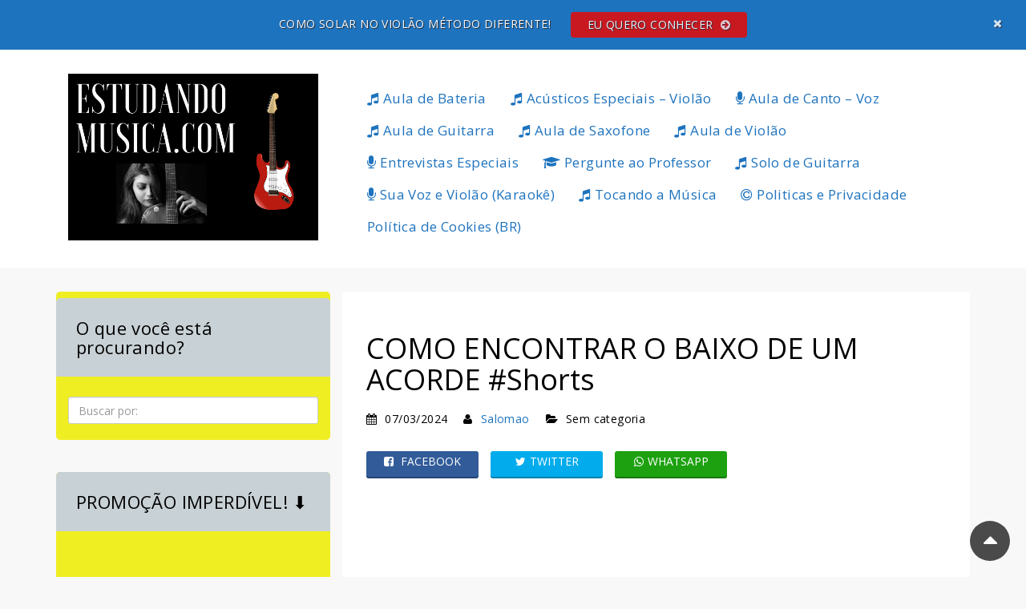

--- FILE ---
content_type: text/html; charset=UTF-8
request_url: https://estudandomusica.com/como-encontrar-o-baixo-de-um-acorde-shorts/
body_size: 15581
content:
<!DOCTYPE html>
<!--[if IE 7]>
<html class="no-js ie ie7 lt-ie9 lt-ie8" lang="pt-BR">
<![endif]-->
<!--[if IE 8]>
<html class="no-js ie ie8 lt-ie9" lang="pt-BR">
<![endif]-->
<!--[if !(IE 7) | !(IE 8) ]><!-->
<html class="no-js" lang="pt-BR">
    <!--<![endif]-->
    <head>
                <meta charset="UTF-8" />
        <meta http-equiv="X-UA-Compatible" content="IE=edge,chrome=1" />
        <meta name="viewport" content="width=device-width, initial-scale=1.0" />
        <title>COMO ENCONTRAR O BAIXO DE UM ACORDE #Shorts - Estudando Música | Aprenda música pela internet</title>
        <link rel="profile" href="http://gmpg.org/xfn/11" />
        <link rel="pingback" href="https://estudandomusica.com/xmlrpc.php" />
                <link href="https://estudandomusica.com/wp-content/uploads/2019/10/rock-and-roll-663122_960_720.png" rel="shortcut icon" />    
                <!--[if lt IE 9]>
        <script async src="https://estudandomusica.com/wp-content/themes/converstionwp-premium/assets/js/html5.js"></script>
        <![endif]-->
        <meta name='robots' content='index, follow, max-image-preview:large, max-snippet:-1, max-video-preview:-1' />

	<!-- This site is optimized with the Yoast SEO plugin v26.7 - https://yoast.com/wordpress/plugins/seo/ -->
	<link rel="canonical" href="https://estudandomusica.com/como-encontrar-o-baixo-de-um-acorde-shorts/" />
	<meta property="og:locale" content="pt_BR" />
	<meta property="og:type" content="article" />
	<meta property="og:title" content="COMO ENCONTRAR O BAIXO DE UM ACORDE #Shorts - Estudando Música | Aprenda música pela internet" />
	<meta property="og:description" content="É impossível mensurar o quão grande é a importância do baixo dentro da música&#8230; Entender sobre ele, é extremamente necessário, principalmente se você está pensando em tirar músicas de ouvido! Vem com o nosso instrutor Chacon para saber mais sobre isso! ______________________________ Patrocínio: PHX https://cifraclub.cc/PHX D&#8217;Addario https://cifraclub.cc/DADDARIO NIG https://cifraclub.cc/NIG Shure https://cifraclub.cc/SHURE Datalink https://cifraclub.cc/DATALINK IK Multimedia: [&hellip;]" />
	<meta property="og:url" content="https://estudandomusica.com/como-encontrar-o-baixo-de-um-acorde-shorts/" />
	<meta property="og:site_name" content="Estudando Música | Aprenda música pela internet" />
	<meta property="article:published_time" content="2024-03-07T23:00:26+00:00" />
	<meta property="og:image" content="https://estudandomusica.com/wp-content/uploads/2024/03/como-encontrar-o-baixo-de-um-aco.jpg" />
	<meta property="og:image:width" content="1280" />
	<meta property="og:image:height" content="720" />
	<meta property="og:image:type" content="image/jpeg" />
	<meta name="author" content="Salomao" />
	<meta name="twitter:card" content="summary_large_image" />
	<meta name="twitter:label1" content="Escrito por" />
	<meta name="twitter:data1" content="Salomao" />
	<meta name="twitter:label2" content="Est. tempo de leitura" />
	<meta name="twitter:data2" content="1 minuto" />
	<script type="application/ld+json" class="yoast-schema-graph">{"@context":"https://schema.org","@graph":[{"@type":"Article","@id":"https://estudandomusica.com/como-encontrar-o-baixo-de-um-acorde-shorts/#article","isPartOf":{"@id":"https://estudandomusica.com/como-encontrar-o-baixo-de-um-acorde-shorts/"},"author":{"name":"Salomao","@id":"https://estudandomusica.com/#/schema/person/65a45c9a0b00f6feb294613f50ecfcaf"},"headline":"COMO ENCONTRAR O BAIXO DE UM ACORDE #Shorts","datePublished":"2024-03-07T23:00:26+00:00","mainEntityOfPage":{"@id":"https://estudandomusica.com/como-encontrar-o-baixo-de-um-acorde-shorts/"},"wordCount":150,"commentCount":0,"image":{"@id":"https://estudandomusica.com/como-encontrar-o-baixo-de-um-acorde-shorts/#primaryimage"},"thumbnailUrl":"https://estudandomusica.com/wp-content/uploads/2024/03/como-encontrar-o-baixo-de-um-aco.jpg","inLanguage":"pt-BR","potentialAction":[{"@type":"CommentAction","name":"Comment","target":["https://estudandomusica.com/como-encontrar-o-baixo-de-um-acorde-shorts/#respond"]}]},{"@type":"WebPage","@id":"https://estudandomusica.com/como-encontrar-o-baixo-de-um-acorde-shorts/","url":"https://estudandomusica.com/como-encontrar-o-baixo-de-um-acorde-shorts/","name":"COMO ENCONTRAR O BAIXO DE UM ACORDE #Shorts - Estudando Música | Aprenda música pela internet","isPartOf":{"@id":"https://estudandomusica.com/#website"},"primaryImageOfPage":{"@id":"https://estudandomusica.com/como-encontrar-o-baixo-de-um-acorde-shorts/#primaryimage"},"image":{"@id":"https://estudandomusica.com/como-encontrar-o-baixo-de-um-acorde-shorts/#primaryimage"},"thumbnailUrl":"https://estudandomusica.com/wp-content/uploads/2024/03/como-encontrar-o-baixo-de-um-aco.jpg","datePublished":"2024-03-07T23:00:26+00:00","author":{"@id":"https://estudandomusica.com/#/schema/person/65a45c9a0b00f6feb294613f50ecfcaf"},"breadcrumb":{"@id":"https://estudandomusica.com/como-encontrar-o-baixo-de-um-acorde-shorts/#breadcrumb"},"inLanguage":"pt-BR","potentialAction":[{"@type":"ReadAction","target":["https://estudandomusica.com/como-encontrar-o-baixo-de-um-acorde-shorts/"]}]},{"@type":"ImageObject","inLanguage":"pt-BR","@id":"https://estudandomusica.com/como-encontrar-o-baixo-de-um-acorde-shorts/#primaryimage","url":"https://estudandomusica.com/wp-content/uploads/2024/03/como-encontrar-o-baixo-de-um-aco.jpg","contentUrl":"https://estudandomusica.com/wp-content/uploads/2024/03/como-encontrar-o-baixo-de-um-aco.jpg","width":1280,"height":720},{"@type":"BreadcrumbList","@id":"https://estudandomusica.com/como-encontrar-o-baixo-de-um-acorde-shorts/#breadcrumb","itemListElement":[{"@type":"ListItem","position":1,"name":"Início","item":"https://estudandomusica.com/"},{"@type":"ListItem","position":2,"name":"COMO ENCONTRAR O BAIXO DE UM ACORDE #Shorts"}]},{"@type":"WebSite","@id":"https://estudandomusica.com/#website","url":"https://estudandomusica.com/","name":"Estudando Música | Aprenda música pela internet","description":"Aprenda música online, vários instrumentos musicais","potentialAction":[{"@type":"SearchAction","target":{"@type":"EntryPoint","urlTemplate":"https://estudandomusica.com/?s={search_term_string}"},"query-input":{"@type":"PropertyValueSpecification","valueRequired":true,"valueName":"search_term_string"}}],"inLanguage":"pt-BR"},{"@type":"Person","@id":"https://estudandomusica.com/#/schema/person/65a45c9a0b00f6feb294613f50ecfcaf","name":"Salomao","image":{"@type":"ImageObject","inLanguage":"pt-BR","@id":"https://estudandomusica.com/#/schema/person/image/","url":"https://secure.gravatar.com/avatar/30de015595eddff44144696283120c027d763dc62eacc2952f85fb19d1bc54bf?s=96&d=mm&r=g","contentUrl":"https://secure.gravatar.com/avatar/30de015595eddff44144696283120c027d763dc62eacc2952f85fb19d1bc54bf?s=96&d=mm&r=g","caption":"Salomao"},"url":"https://estudandomusica.com/author/salomao/"}]}</script>
	<!-- / Yoast SEO plugin. -->


<link rel="alternate" type="application/rss+xml" title="Feed para Estudando Música | Aprenda música pela internet &raquo;" href="https://estudandomusica.com/feed/" />
<link rel="alternate" type="application/rss+xml" title="Feed de comentários para Estudando Música | Aprenda música pela internet &raquo;" href="https://estudandomusica.com/comments/feed/" />
<link rel="alternate" type="application/rss+xml" title="Feed de comentários para Estudando Música | Aprenda música pela internet &raquo; COMO ENCONTRAR O BAIXO DE UM ACORDE #Shorts" href="https://estudandomusica.com/como-encontrar-o-baixo-de-um-acorde-shorts/feed/" />
<link rel="alternate" title="oEmbed (JSON)" type="application/json+oembed" href="https://estudandomusica.com/wp-json/oembed/1.0/embed?url=https%3A%2F%2Festudandomusica.com%2Fcomo-encontrar-o-baixo-de-um-acorde-shorts%2F" />
<link rel="alternate" title="oEmbed (XML)" type="text/xml+oembed" href="https://estudandomusica.com/wp-json/oembed/1.0/embed?url=https%3A%2F%2Festudandomusica.com%2Fcomo-encontrar-o-baixo-de-um-acorde-shorts%2F&#038;format=xml" />
<style id='wp-img-auto-sizes-contain-inline-css' type='text/css'>
img:is([sizes=auto i],[sizes^="auto," i]){contain-intrinsic-size:3000px 1500px}
/*# sourceURL=wp-img-auto-sizes-contain-inline-css */
</style>

<link rel='stylesheet' id='odin-style-css' href='https://estudandomusica.com/wp-content/themes/converstionwp-premium/assets/css/style.css' type='text/css' media='all' />
<style id='wp-emoji-styles-inline-css' type='text/css'>

	img.wp-smiley, img.emoji {
		display: inline !important;
		border: none !important;
		box-shadow: none !important;
		height: 1em !important;
		width: 1em !important;
		margin: 0 0.07em !important;
		vertical-align: -0.1em !important;
		background: none !important;
		padding: 0 !important;
	}
/*# sourceURL=wp-emoji-styles-inline-css */
</style>
<link rel='stylesheet' id='wp-block-library-css' href='https://estudandomusica.com/wp-includes/css/dist/block-library/style.min.css?ver=6.9' type='text/css' media='all' />
<style id='global-styles-inline-css' type='text/css'>
:root{--wp--preset--aspect-ratio--square: 1;--wp--preset--aspect-ratio--4-3: 4/3;--wp--preset--aspect-ratio--3-4: 3/4;--wp--preset--aspect-ratio--3-2: 3/2;--wp--preset--aspect-ratio--2-3: 2/3;--wp--preset--aspect-ratio--16-9: 16/9;--wp--preset--aspect-ratio--9-16: 9/16;--wp--preset--color--black: #000000;--wp--preset--color--cyan-bluish-gray: #abb8c3;--wp--preset--color--white: #ffffff;--wp--preset--color--pale-pink: #f78da7;--wp--preset--color--vivid-red: #cf2e2e;--wp--preset--color--luminous-vivid-orange: #ff6900;--wp--preset--color--luminous-vivid-amber: #fcb900;--wp--preset--color--light-green-cyan: #7bdcb5;--wp--preset--color--vivid-green-cyan: #00d084;--wp--preset--color--pale-cyan-blue: #8ed1fc;--wp--preset--color--vivid-cyan-blue: #0693e3;--wp--preset--color--vivid-purple: #9b51e0;--wp--preset--gradient--vivid-cyan-blue-to-vivid-purple: linear-gradient(135deg,rgb(6,147,227) 0%,rgb(155,81,224) 100%);--wp--preset--gradient--light-green-cyan-to-vivid-green-cyan: linear-gradient(135deg,rgb(122,220,180) 0%,rgb(0,208,130) 100%);--wp--preset--gradient--luminous-vivid-amber-to-luminous-vivid-orange: linear-gradient(135deg,rgb(252,185,0) 0%,rgb(255,105,0) 100%);--wp--preset--gradient--luminous-vivid-orange-to-vivid-red: linear-gradient(135deg,rgb(255,105,0) 0%,rgb(207,46,46) 100%);--wp--preset--gradient--very-light-gray-to-cyan-bluish-gray: linear-gradient(135deg,rgb(238,238,238) 0%,rgb(169,184,195) 100%);--wp--preset--gradient--cool-to-warm-spectrum: linear-gradient(135deg,rgb(74,234,220) 0%,rgb(151,120,209) 20%,rgb(207,42,186) 40%,rgb(238,44,130) 60%,rgb(251,105,98) 80%,rgb(254,248,76) 100%);--wp--preset--gradient--blush-light-purple: linear-gradient(135deg,rgb(255,206,236) 0%,rgb(152,150,240) 100%);--wp--preset--gradient--blush-bordeaux: linear-gradient(135deg,rgb(254,205,165) 0%,rgb(254,45,45) 50%,rgb(107,0,62) 100%);--wp--preset--gradient--luminous-dusk: linear-gradient(135deg,rgb(255,203,112) 0%,rgb(199,81,192) 50%,rgb(65,88,208) 100%);--wp--preset--gradient--pale-ocean: linear-gradient(135deg,rgb(255,245,203) 0%,rgb(182,227,212) 50%,rgb(51,167,181) 100%);--wp--preset--gradient--electric-grass: linear-gradient(135deg,rgb(202,248,128) 0%,rgb(113,206,126) 100%);--wp--preset--gradient--midnight: linear-gradient(135deg,rgb(2,3,129) 0%,rgb(40,116,252) 100%);--wp--preset--font-size--small: 13px;--wp--preset--font-size--medium: 20px;--wp--preset--font-size--large: 36px;--wp--preset--font-size--x-large: 42px;--wp--preset--spacing--20: 0.44rem;--wp--preset--spacing--30: 0.67rem;--wp--preset--spacing--40: 1rem;--wp--preset--spacing--50: 1.5rem;--wp--preset--spacing--60: 2.25rem;--wp--preset--spacing--70: 3.38rem;--wp--preset--spacing--80: 5.06rem;--wp--preset--shadow--natural: 6px 6px 9px rgba(0, 0, 0, 0.2);--wp--preset--shadow--deep: 12px 12px 50px rgba(0, 0, 0, 0.4);--wp--preset--shadow--sharp: 6px 6px 0px rgba(0, 0, 0, 0.2);--wp--preset--shadow--outlined: 6px 6px 0px -3px rgb(255, 255, 255), 6px 6px rgb(0, 0, 0);--wp--preset--shadow--crisp: 6px 6px 0px rgb(0, 0, 0);}:where(.is-layout-flex){gap: 0.5em;}:where(.is-layout-grid){gap: 0.5em;}body .is-layout-flex{display: flex;}.is-layout-flex{flex-wrap: wrap;align-items: center;}.is-layout-flex > :is(*, div){margin: 0;}body .is-layout-grid{display: grid;}.is-layout-grid > :is(*, div){margin: 0;}:where(.wp-block-columns.is-layout-flex){gap: 2em;}:where(.wp-block-columns.is-layout-grid){gap: 2em;}:where(.wp-block-post-template.is-layout-flex){gap: 1.25em;}:where(.wp-block-post-template.is-layout-grid){gap: 1.25em;}.has-black-color{color: var(--wp--preset--color--black) !important;}.has-cyan-bluish-gray-color{color: var(--wp--preset--color--cyan-bluish-gray) !important;}.has-white-color{color: var(--wp--preset--color--white) !important;}.has-pale-pink-color{color: var(--wp--preset--color--pale-pink) !important;}.has-vivid-red-color{color: var(--wp--preset--color--vivid-red) !important;}.has-luminous-vivid-orange-color{color: var(--wp--preset--color--luminous-vivid-orange) !important;}.has-luminous-vivid-amber-color{color: var(--wp--preset--color--luminous-vivid-amber) !important;}.has-light-green-cyan-color{color: var(--wp--preset--color--light-green-cyan) !important;}.has-vivid-green-cyan-color{color: var(--wp--preset--color--vivid-green-cyan) !important;}.has-pale-cyan-blue-color{color: var(--wp--preset--color--pale-cyan-blue) !important;}.has-vivid-cyan-blue-color{color: var(--wp--preset--color--vivid-cyan-blue) !important;}.has-vivid-purple-color{color: var(--wp--preset--color--vivid-purple) !important;}.has-black-background-color{background-color: var(--wp--preset--color--black) !important;}.has-cyan-bluish-gray-background-color{background-color: var(--wp--preset--color--cyan-bluish-gray) !important;}.has-white-background-color{background-color: var(--wp--preset--color--white) !important;}.has-pale-pink-background-color{background-color: var(--wp--preset--color--pale-pink) !important;}.has-vivid-red-background-color{background-color: var(--wp--preset--color--vivid-red) !important;}.has-luminous-vivid-orange-background-color{background-color: var(--wp--preset--color--luminous-vivid-orange) !important;}.has-luminous-vivid-amber-background-color{background-color: var(--wp--preset--color--luminous-vivid-amber) !important;}.has-light-green-cyan-background-color{background-color: var(--wp--preset--color--light-green-cyan) !important;}.has-vivid-green-cyan-background-color{background-color: var(--wp--preset--color--vivid-green-cyan) !important;}.has-pale-cyan-blue-background-color{background-color: var(--wp--preset--color--pale-cyan-blue) !important;}.has-vivid-cyan-blue-background-color{background-color: var(--wp--preset--color--vivid-cyan-blue) !important;}.has-vivid-purple-background-color{background-color: var(--wp--preset--color--vivid-purple) !important;}.has-black-border-color{border-color: var(--wp--preset--color--black) !important;}.has-cyan-bluish-gray-border-color{border-color: var(--wp--preset--color--cyan-bluish-gray) !important;}.has-white-border-color{border-color: var(--wp--preset--color--white) !important;}.has-pale-pink-border-color{border-color: var(--wp--preset--color--pale-pink) !important;}.has-vivid-red-border-color{border-color: var(--wp--preset--color--vivid-red) !important;}.has-luminous-vivid-orange-border-color{border-color: var(--wp--preset--color--luminous-vivid-orange) !important;}.has-luminous-vivid-amber-border-color{border-color: var(--wp--preset--color--luminous-vivid-amber) !important;}.has-light-green-cyan-border-color{border-color: var(--wp--preset--color--light-green-cyan) !important;}.has-vivid-green-cyan-border-color{border-color: var(--wp--preset--color--vivid-green-cyan) !important;}.has-pale-cyan-blue-border-color{border-color: var(--wp--preset--color--pale-cyan-blue) !important;}.has-vivid-cyan-blue-border-color{border-color: var(--wp--preset--color--vivid-cyan-blue) !important;}.has-vivid-purple-border-color{border-color: var(--wp--preset--color--vivid-purple) !important;}.has-vivid-cyan-blue-to-vivid-purple-gradient-background{background: var(--wp--preset--gradient--vivid-cyan-blue-to-vivid-purple) !important;}.has-light-green-cyan-to-vivid-green-cyan-gradient-background{background: var(--wp--preset--gradient--light-green-cyan-to-vivid-green-cyan) !important;}.has-luminous-vivid-amber-to-luminous-vivid-orange-gradient-background{background: var(--wp--preset--gradient--luminous-vivid-amber-to-luminous-vivid-orange) !important;}.has-luminous-vivid-orange-to-vivid-red-gradient-background{background: var(--wp--preset--gradient--luminous-vivid-orange-to-vivid-red) !important;}.has-very-light-gray-to-cyan-bluish-gray-gradient-background{background: var(--wp--preset--gradient--very-light-gray-to-cyan-bluish-gray) !important;}.has-cool-to-warm-spectrum-gradient-background{background: var(--wp--preset--gradient--cool-to-warm-spectrum) !important;}.has-blush-light-purple-gradient-background{background: var(--wp--preset--gradient--blush-light-purple) !important;}.has-blush-bordeaux-gradient-background{background: var(--wp--preset--gradient--blush-bordeaux) !important;}.has-luminous-dusk-gradient-background{background: var(--wp--preset--gradient--luminous-dusk) !important;}.has-pale-ocean-gradient-background{background: var(--wp--preset--gradient--pale-ocean) !important;}.has-electric-grass-gradient-background{background: var(--wp--preset--gradient--electric-grass) !important;}.has-midnight-gradient-background{background: var(--wp--preset--gradient--midnight) !important;}.has-small-font-size{font-size: var(--wp--preset--font-size--small) !important;}.has-medium-font-size{font-size: var(--wp--preset--font-size--medium) !important;}.has-large-font-size{font-size: var(--wp--preset--font-size--large) !important;}.has-x-large-font-size{font-size: var(--wp--preset--font-size--x-large) !important;}
/*# sourceURL=global-styles-inline-css */
</style>

<style id='classic-theme-styles-inline-css' type='text/css'>
/*! This file is auto-generated */
.wp-block-button__link{color:#fff;background-color:#32373c;border-radius:9999px;box-shadow:none;text-decoration:none;padding:calc(.667em + 2px) calc(1.333em + 2px);font-size:1.125em}.wp-block-file__button{background:#32373c;color:#fff;text-decoration:none}
/*# sourceURL=/wp-includes/css/classic-themes.min.css */
</style>
<link rel='stylesheet' id='responsive-lightbox-nivo_lightbox-css-css' href='https://estudandomusica.com/wp-content/plugins/responsive-lightbox-lite/assets/nivo-lightbox/nivo-lightbox.css?ver=6.9' type='text/css' media='all' />
<link rel='stylesheet' id='responsive-lightbox-nivo_lightbox-css-d-css' href='https://estudandomusica.com/wp-content/plugins/responsive-lightbox-lite/assets/nivo-lightbox/themes/default/default.css?ver=6.9' type='text/css' media='all' />
<link rel='stylesheet' id='cmplz-general-css' href='https://estudandomusica.com/wp-content/plugins/complianz-gdpr/assets/css/cookieblocker.min.css?ver=1766169326' type='text/css' media='all' />
<script type="text/javascript" src="https://estudandomusica.com/wp-includes/js/jquery/jquery.min.js?ver=3.7.1" id="jquery-core-js"></script>
<script type="text/javascript" src="https://estudandomusica.com/wp-includes/js/jquery/jquery-migrate.min.js?ver=3.4.1" id="jquery-migrate-js"></script>
<script type="text/javascript" src="https://estudandomusica.com/wp-content/themes/converstionwp-premium/assets/js/q2w3-fixed-widget.min.js?ver=4.0.6" id="q2w3-fixed-widget-js"></script>
<script type="text/javascript" async src="https://estudandomusica.com/wp-content/plugins/burst-statistics/assets/js/timeme/timeme.min.js?ver=1767983921" id="burst-timeme-js"></script>
<script type="text/javascript" async src="https://estudandomusica.com/wp-content/uploads/burst/js/burst.min.js?ver=1768924551" id="burst-js"></script>
<script type="text/javascript" src="https://estudandomusica.com/wp-content/plugins/responsive-lightbox-lite/assets/nivo-lightbox/nivo-lightbox.min.js?ver=6.9" id="responsive-lightbox-nivo_lightbox-js"></script>
<script type="text/javascript" id="responsive-lightbox-lite-script-js-extra">
/* <![CDATA[ */
var rllArgs = {"script":"nivo_lightbox","selector":"lightbox","custom_events":""};
//# sourceURL=responsive-lightbox-lite-script-js-extra
/* ]]> */
</script>
<script type="text/javascript" src="https://estudandomusica.com/wp-content/plugins/responsive-lightbox-lite/assets/inc/script.js?ver=6.9" id="responsive-lightbox-lite-script-js"></script>
<link rel="https://api.w.org/" href="https://estudandomusica.com/wp-json/" /><link rel="alternate" title="JSON" type="application/json" href="https://estudandomusica.com/wp-json/wp/v2/posts/32330" /><link rel='shortlink' href='https://estudandomusica.com/?p=32330' />
<script data-cfasync="false">  (function(r,e,E,m,b){E[r]=E[r]||{};E[r][b]=E[r][b]||function(){
  (E[r].q=E[r].q||[]).push(arguments)};b=m.getElementsByTagName(e)[0];m=m.createElement(e);
  m.async=1;m.src=("file:"==location.protocol?"https:":"")+"//s.reembed.com/G-n7qpLA.js";
  b.parentNode.insertBefore(m,b)})("reEmbed","script",window,document,"api");
</script>			<style>.cmplz-hidden {
					display: none !important;
				}</style><link rel="icon" href="https://estudandomusica.com/wp-content/uploads/2016/08/cropped-4-estudandomusica-150x150.png" sizes="32x32" />
<link rel="icon" href="https://estudandomusica.com/wp-content/uploads/2016/08/cropped-4-estudandomusica-300x300.png" sizes="192x192" />
<link rel="apple-touch-icon" href="https://estudandomusica.com/wp-content/uploads/2016/08/cropped-4-estudandomusica-300x300.png" />
<meta name="msapplication-TileImage" content="https://estudandomusica.com/wp-content/uploads/2016/08/cropped-4-estudandomusica-300x300.png" />
        <link href='https://estudandomusica.com/wp-content/themes/converstionwp-premium/assets/css/conversion.css' rel='stylesheet' async="true" type='text/css'>
        <!--<link href='https://estudandomusica.com/wp-content/themes/converstionwp-premium/assets/css/flat.css' async="true" rel='stylesheet' type='text/css'> -->
        <style>
    .author-title i, .author-bio .icons a:hover, a, .navbar-default .navbar-nav>li>a,
    #header .dropdown-menu> li > a:hover, .comment-reply-link, #submit, .captura .icon-fa-arrow-down{
        color: #1e73be !important;
    }

    #top-aviso, .widget-paginas a.destaque, .widget-paginas a.destaque:hover,
    .navbar-default .navbar-nav > .open > a, .navbar-default .navbar-nav > .open > a:hover, .navbar-default .navbar-nav > .open > a:focus,
    .readmore:hover, a.page-numbers:hover, span.page-numbers, .navbar-default .navbar-nav>li>a:hover,
    .navbar-nav>li>.dropdown-menu, .comment-reply-link:hover, #submit:hover,
    .captura .submit-captura, .captura-artigos .submit-captura, .navbar-nav .open .dropdown-menu, .current{
        background: #1e73be !important;
    }

    .navbar-nav .open .dropdown-menu{
        color: white !important;
    }

    .author-bio, #footer{
        border-bottom-color: #1e73be !important;
    }

    .comment-reply-link, #submit, .submit-captura:hover{
        border-color: #1e73be !important;  
    }

    /* COR SECUNDÁRIA*/

    .readmore, a.page-numbers, span.page-numbers, .captura, .btn1, .btn1:hover{
        background-color: #ffffff !important;
    }

    a:hover{
        color: #ffffff !important;
    }

    .widget-paginas a.destaque{
        border-bottom: 6px solid #ffffff !important;
    }

    span.current{
        background: #1e73be !important;
    }
    
    /* COR TERCIARIA */
    
    .author-bio, #secondary .widget, #footer, .captura-artigos{
        background: #eeee22;
    }
    
    /* COR QUARTENARIA */
    
    #secondary .widget h3, .widget-paginas a:hover{
        background: #C8D1D5 !important;
    }
    
    .widget-paginas a, .captura-artigos, .widget .redes-sociais a, .widget_bioautor{
        border-color: #C8D1D5 !important;
    }

    #top-aviso .btn, .read-more a, .bio-autor a, .widget-paginas a.destaque, .nav a:hover,
    .navbar-default .navbar-nav>li>a:hover, #header .dropdown-menu> li > a:hover,
    .navbar-default .navbar-nav > .open > a, .navbar-default .navbar-nav > .open > a:hover, .navbar-default .navbar-nav > .open > a:focus, .btn-primary,
    a.share-popup, #header .dropdown-menu> li > a, .comment-reply-link:hover, #submit:hover{
        color: white !important;
    }#top-aviso .btn{background: #dd0f0f!important;}body{background: #f8f8f8!important;}.artigo{background: #ffffff!important;}body{color: #000000!important;}#header{background: #fff!important;}h1, h2, h3, h4, h5, h6, .widget-paginas a{font-family: Open Sans, arial, sans-serif !important;}body{font-family: Open Sans, arial, sans-serif !important;}@media (max-width: 450px){.thumb-img{width: 100%;}</style><style></style>    <link rel='stylesheet' id='font-titulo-css' href='https://fonts.googleapis.com/css?family=Open%20Sans:400,700' type='text/css' media='all' />
<link rel='stylesheet' id='font-texto-css' href='https://fonts.googleapis.com/css?family=Open%20Sans:400,700' type='text/css' media='all' />
<link rel='stylesheet' id='font-awesome-css' href='https://maxcdn.bootstrapcdn.com/font-awesome/4.6.3/css/font-awesome.min.css' type='text/css' media='all' />
</head>

    <body class="wp-singular post-template-default single single-post postid-32330 single-format-standard wp-theme-converstionwp-premium" data-burst_id="32330" data-burst_type="post">
        
        <div class="row margin-0">
            
<div id="top-aviso">
    <div class="container">
        COMO SOLAR NO VIOLÃO MÉTODO DIFERENTE! <a class="btn btn1" href="https://hotm.art/como-solar-no-violao" target="_blank">EU QUERO CONHECER  <i class="fa fa-arrow-circle-right"></i></a>
    </div>
    <a href="#" id="close-top-aviso"><i class="fa fa-close"></i></a>
</div>

	<script>
		var j = jQuery.noConflict();
		var nav = j('#top-aviso');
		j(window).scroll(function () {
		if (j(this).scrollTop() > 50) {
			nav.addClass("top-aviso-fixed");
		} else {
			nav.removeClass("top-aviso-fixed");
		}
	});
	</script>
            <header id="header" role="banner">
                <div class="container container-header">
                <div class="col-md-4">
                                        <div id="logo" title="Estudando Música | Aprenda música pela internet"><a href="https://estudandomusica.com">
                                                    <img alt="Estudando Música | Aprenda música pela internet" src="https://estudandomusica.com/wp-content/uploads/2019/10/logo-estudandomusica.com1_.png" title="" />
                                                </a></div>
                                    </div>
                <div class="col-md-8 menu">
                    <nav id="main-navigation" class="navbar navbar-default" role="navigation">
                    
                    <div class="navbar-header">
                        <button type="button" class="navbar-toggle" data-toggle="collapse" data-target=".navbar-main-navigation">
                            <i class="fa fa-plus-square"></i>
                            MENU
                        </button>
                                            </div>

                    <div class="collapse navbar-collapse navbar-main-navigation">
                        <ul id="menu-menu-padrao" class="nav navbar-nav"><li id="menu-item-5961" class="menu-item menu-item-type-taxonomy menu-item-object-category menu-item-5961"><a title="Aula de Bateria" href="https://estudandomusica.com/categorias/aula-de-bateria/"><i class="fa fa-music"></i>&nbsp;Aula de Bateria</a></li>
<li id="menu-item-5959" class="menu-item menu-item-type-taxonomy menu-item-object-category menu-item-5959"><a title="Acústicos Especiais - Violão" href="https://estudandomusica.com/categorias/acusticos-especiais-violao/"><i class="fa fa-music"></i>&nbsp;Acústicos Especiais &#8211; Violão</a></li>
<li id="menu-item-5962" class="menu-item menu-item-type-taxonomy menu-item-object-category menu-item-5962"><a title="Aula de Canto - Voz" href="https://estudandomusica.com/categorias/aula-de-canto-voz/"><i class="fa fa-microphone"></i>&nbsp;Aula de Canto &#8211; Voz</a></li>
<li id="menu-item-5963" class="menu-item menu-item-type-taxonomy menu-item-object-category menu-item-5963"><a title="Aula de Guitarra" href="https://estudandomusica.com/categorias/aula-de-guitarra/"><i class="fa fa-music"></i>&nbsp;Aula de Guitarra</a></li>
<li id="menu-item-5964" class="menu-item menu-item-type-taxonomy menu-item-object-category menu-item-5964"><a title="Aula de Saxofone" href="https://estudandomusica.com/categorias/aula-de-saxofone/"><i class="fa fa-music"></i>&nbsp;Aula de Saxofone</a></li>
<li id="menu-item-5965" class="menu-item menu-item-type-taxonomy menu-item-object-category menu-item-5965"><a title="Aula de Violão" href="https://estudandomusica.com/categorias/aula-de-violao/"><i class="fa fa-music"></i>&nbsp;Aula de Violão</a></li>
<li id="menu-item-5966" class="menu-item menu-item-type-taxonomy menu-item-object-category menu-item-5966"><a title="Entrevistas Especiais" href="https://estudandomusica.com/categorias/entrevistas-especiais/"><i class="fa fa-microphone"></i>&nbsp;Entrevistas Especiais</a></li>
<li id="menu-item-5967" class="menu-item menu-item-type-taxonomy menu-item-object-category menu-item-5967"><a title="Pergunte ao Professor" href="https://estudandomusica.com/categorias/pergunte-ao-professor/"><i class="fa fa-mortar-board"></i>&nbsp;Pergunte ao Professor</a></li>
<li id="menu-item-5968" class="menu-item menu-item-type-taxonomy menu-item-object-category menu-item-5968"><a title="Solo de Guitarra" href="https://estudandomusica.com/categorias/solo-de-guitarra/"><i class="fa fa-music"></i>&nbsp;Solo de Guitarra</a></li>
<li id="menu-item-6644" class="menu-item menu-item-type-taxonomy menu-item-object-category menu-item-6644"><a title="Sua Voz e Violão (Karaokê)" href="https://estudandomusica.com/categorias/sua-voz-e-violao/"><i class="fa fa-microphone"></i>&nbsp;Sua Voz e Violão (Karaokê)</a></li>
<li id="menu-item-6656" class="menu-item menu-item-type-taxonomy menu-item-object-category menu-item-6656"><a title="Tocando a Música" href="https://estudandomusica.com/categorias/tocando-a-musica/"><i class="fa fa-music"></i>&nbsp;Tocando a Música</a></li>
<li id="menu-item-6660" class="menu-item menu-item-type-post_type menu-item-object-page menu-item-privacy-policy menu-item-6660"><a title="Politicas e Privacidade" href="https://estudandomusica.com/politicas-e-privacidade/"><i class="fa fa-copyright"></i>&nbsp;Politicas e Privacidade</a></li>
<li id="menu-item-30042" class="menu-item menu-item-type-post_type menu-item-object-page menu-item-30042"><a title="Política de Cookies (BR)" href="https://estudandomusica.com/politica-de-cookies-br/">Política de Cookies (BR)</a></li>
</ul>
                        
                    </div><!-- .navbar-collapse -->
                </nav><!-- #main-menu -->
                </div>
                        
                </div>
                
            </header><!-- #header -->
        </div>

            <div id="main" class="site-main row margin-0">
<div class="container">
    
<div id="secondary" class="col-md-4" role="complementary">
    <aside id="search-3" class="widget widget_search"><h3 class="widgettitle widget-title">O que você está procurando?</h3>
<form method="get" id="searchform" class="" action="https://estudandomusica.com/" role="search">
	<div class="form-group">
		<label for="s" class="sr-only">Pesquisa</label>
                <input type="text" class="form-control" name="s" id="s" placeholder="Buscar por: " />
	</div>
</form>
</aside><aside id="text-6" class="widget widget_text"><h3 class="widgettitle widget-title">PROMOÇÃO IMPERDÍVEL! ⬇</h3>			<div class="textwidget"><p><a href="https://www.hostgator.com.br/20319-77-1-760.html" target="_blank" rel="noopener"><img fetchpriority="high" decoding="async" style="border: 0px;" src="https://afiliados.hostgator.com.br/media/banners/PraTodaHora-NovoDesc-Host-300x600.png" alt="" width="300" height="600" /></a></p>
</div>
		</aside><aside id="text-7" class="widget widget_text"><h3 class="widgettitle widget-title">AGORA É FÁCIL SOLAR NO VIOLÃO!</h3>			<div class="textwidget"><p><a href="https://go.hotmart.com/K25786431B?src=blgmusica-sidebar" target="_blank" rel="noopener noreferrer"><img decoding="async" class="aligncenter wp-image-20507 size-full" title="curso-online-como-solar-no-violão-estudando-musica.com" src="http://estudandomusica.com/wp-content/uploads/2020/04/COMO-SOLAR-NO-VIOLÃO.png" alt="como-solar-no-violão-estudando-musica.com" width="300" height="600" srcset="https://estudandomusica.com/wp-content/uploads/2020/04/COMO-SOLAR-NO-VIOLÃO.png 300w, https://estudandomusica.com/wp-content/uploads/2020/04/COMO-SOLAR-NO-VIOLÃO-150x300.png 150w" sizes="(max-width: 300px) 100vw, 300px" /></a></p>
</div>
		</aside></div><!-- #secondary -->    <div id="primary" class="col-md-8 omega">
        <div id="content" class="site-content" role="main">
            
                <article id="post-32330" class="artigo artigo-single">
                    <h1>COMO ENCONTRAR O BAIXO DE UM ACORDE #Shorts</h1>
                    <div class="entry-meta">
                        <i class="fa fa-calendar"></i><span class="entry-date"><time class="entry-date" datetime="07/03/2024">07/03/2024</time></span><i class="fa fa-user"></i><span class="author vcard"><a class="url fn n" href="https://estudandomusica.com/author/salomao/" rel="author">Salomao</a></span></span><i class="fa fa-folder-open"></i>Sem categoria                    </div><!-- .entry-meta -->
                    

    <div class="div-share">
        <div class="share-div">
        <a class="share-popup" href="http://www.facebook.com/sharer.php?u=https://estudandomusica.com/como-encontrar-o-baixo-de-um-acorde-shorts/" title="Compartilhar via Facebook" target="_blank">
            <span><i class="fa fa-facebook-square"></i> Facebook</span>
        </a>
        </div>
        <div class="share-div">
        <a class="share-popup twitter" href="https://twitter.com/intent/tweet?url=https://estudandomusica.com/como-encontrar-o-baixo-de-um-acorde-shorts/&text=COMO ENCONTRAR O BAIXO DE UM ACORDE #Shorts" title="Compartilhar no Twitter" target="_blank">
            <span><i class="fa fa-twitter"></i>Twitter</span>
        </a>
        </div>
        
        <div class="share-div">
        <a class="share-popup whatsapp" href="whatsapp://send?text=COMO ENCONTRAR O BAIXO DE UM ACORDE #Shorts - https://estudandomusica.com/como-encontrar-o-baixo-de-um-acorde-shorts/" title="Compartilhar no Whatsapp" target="_blank">
            <span><i class="fa fa-whatsapp"></i><span>WhatsApp</span>
        </a>
        </div>


    </div>

                                            <div class="banner-artigo banner-artigo-center"><a href="https://www.hostgator.com.br/20319-77-1-765.html" target="_blank" rel="noopener"><img style="border: 0px;" src="https://afiliados.hostgator.com.br/media/banners/PraTodaHora-NovoDesc-Host-970x250.png" alt="" width="970" height="250" /></a></div><p><iframe title="COMO ENCONTRAR O BAIXO DE UM ACORDE #Shorts" width="600" height="338" src="https://www.youtube.com/embed/r4U0IKYWwms?feature=oembed" frameborder="0" allow="accelerometer; autoplay; clipboard-write; encrypted-media; gyroscope; picture-in-picture; web-share" referrerpolicy="strict-origin-when-cross-origin" allowfullscreen></iframe></p>
<p>É impossível mensurar o quão grande é a importância do baixo dentro da música&#8230;</p>
<p>Entender sobre ele, é extremamente necessário, principalmente se você está pensando em tirar músicas de ouvido!</p>
<p>Vem com o nosso instrutor Chacon para saber mais sobre isso!<br />
______________________________</p>
<p>Patrocínio:</p>
<p>PHX https://cifraclub.cc/PHX<br />
D&#8217;Addario https://cifraclub.cc/DADDARIO<br />
NIG https://cifraclub.cc/NIG<br />
Shure https://cifraclub.cc/SHURE<br />
Datalink https://cifraclub.cc/DATALINK<br />
IK Multimedia: https://cifraclub.cc/IK_MULTIMEDIA<br />
HARTKE https://cifraclub.cc/HARTKE<br />
______________________________</p>
<p>NOS SIGA NAS REDES SOCIAIS</p>
<p>Instagram https://cifraclub.cc/Instagram<br />
Facebook https://cifraclub.cc/Facebook<br />
Twitter https://cifraclub.cc/Twitter<br />
Tik Tok https://cifraclub.cc/TikTok<br />
Instagram Cifra Club Store https://cifraclub.cc/InstagramCifraClubStore    <br />
Instagram Cifra Club Academy https://cifraclub.cc/InstagramCifraClubAcademy</p>
<p>#baixo#violão #violãodeouvido #auladebaixo #auladeviolão #músicadeouvido</p>
<div class="banner-artigo banner-artigo-left"><span style="font-family: tahoma, arial, helvetica, sans-serif; font-size: 14pt;">QUER APRENDER A SOLAR NO VIOLÃO?</span>

&nbsp;

<span style="font-family: tahoma, arial, helvetica, sans-serif; font-size: 14pt;">Já imaginou fazer os acordes e ao mesmo tempo a MELODIA da MÚSICA?  </span><span style="font-family: tahoma, arial, helvetica, sans-serif; font-size: 14pt;">E seu te dissesse que ainda dá pra inserir a PERCUSSÃO . . . </span>

<a href="https://hotm.art/como-solar-no-violao2" target="_blank" rel="noopener"><img class="alignnone wp-image-20497 size-full" title="curso-online-como-solar-no-violão-fingerstyler-estudando-musica.com" src="http://estudandomusica.com/wp-content/uploads/2020/04/como-solar-no-violao-estudando-musica.com_.jpg" alt="como-solar-no-violão" width="1280" height="720" /></a></div><div class="clearfix"></div>

    <div class="div-share">
        <div class="share-div">
        <a class="share-popup" href="http://www.facebook.com/sharer.php?u=https://estudandomusica.com/como-encontrar-o-baixo-de-um-acorde-shorts/" title="Compartilhar via Facebook" target="_blank">
            <span><i class="fa fa-facebook-square"></i> Facebook</span>
        </a>
        </div>
        <div class="share-div">
        <a class="share-popup twitter" href="https://twitter.com/intent/tweet?url=https://estudandomusica.com/como-encontrar-o-baixo-de-um-acorde-shorts/&text=COMO ENCONTRAR O BAIXO DE UM ACORDE #Shorts" title="Compartilhar no Twitter" target="_blank">
            <span><i class="fa fa-twitter"></i>Twitter</span>
        </a>
        </div>
        
        <div class="share-div">
        <a class="share-popup whatsapp" href="whatsapp://send?text=COMO ENCONTRAR O BAIXO DE UM ACORDE #Shorts - https://estudandomusica.com/como-encontrar-o-baixo-de-um-acorde-shorts/" title="Compartilhar no Whatsapp" target="_blank">
            <span><i class="fa fa-whatsapp"></i><span>WhatsApp</span>
        </a>
        </div>


    </div>

    <div class="relatedposts">
<h3>Artigos Relacionados</h3>
</div>                    <div class="clearfix"></div>
                    
                                </article><!-- #post-## -->

            <div class="captura-artigos">
        <div class="row">
            <div class="col-md-12">
                <h2></h2>
            </div>
            <div class="col-md-10 col-md-offset-1">
                
            </div>
        </div>
    </div>                <!--BEGIN .author-bio-->
    <div class="author-bio">
        <h3 class="author-title col-md-12"><i class="fa fa-user"></i> Salomao</h3>
        <div class="col-md-2 avatar"><img alt='' src='https://secure.gravatar.com/avatar/30de015595eddff44144696283120c027d763dc62eacc2952f85fb19d1bc54bf?s=90&#038;d=mm&#038;r=g' srcset='https://secure.gravatar.com/avatar/30de015595eddff44144696283120c027d763dc62eacc2952f85fb19d1bc54bf?s=180&#038;d=mm&#038;r=g 2x' class='avatar avatar-90 photo' height='90' width='90' loading='lazy' decoding='async'/></div>
        <div class="author-info col-md-10">
            <p class="author-description"></p>
            <p>Website: <a href=""></a></p>
            <ul class="icons">
                </ul>
        </div>
        <!--END .author-bio-->
    </div>
                
<div id="disqus_thread"></div>

        </div><!-- #content -->
    </div><!-- #primary -->

    </div>

</div><!-- #main -->

<footer id="footer" role="contentinfo">
    <div class="container">
        <a href="javascript:" id="return-to-top"><i class="fa fa-sort-asc"></i></a>
    	    	    	    	        <div class="site-info">
            Desenvolvido por estudandomusica.com - Proibido cópia parcial ou integral - 2019 |

Todos os vídeos são postados pela sugestão do autor do site e do público e o site
não possui nenhum vínculo com algum canal ou material compartilhado. O objetivo deste site
é atuar como uma galeria de vídeos para ajudar todas as pessoas,
que desejam estudar música pela internet com dicas e cursos online e boa música para entretenimento...Tudo através vídeos de conteúdo qualificado.
Aproveite e ajude este canal recomendando novos canais ou enviando vídeos sugeridos.        </div><!-- .site-info -->
    </div>
</footer><!-- #footer -->
</div><!-- .container -->

<script type="speculationrules">
{"prefetch":[{"source":"document","where":{"and":[{"href_matches":"/*"},{"not":{"href_matches":["/wp-*.php","/wp-admin/*","/wp-content/uploads/*","/wp-content/*","/wp-content/plugins/*","/wp-content/themes/converstionwp-premium/*","/*\\?(.+)"]}},{"not":{"selector_matches":"a[rel~=\"nofollow\"]"}},{"not":{"selector_matches":".no-prefetch, .no-prefetch a"}}]},"eagerness":"conservative"}]}
</script>

<!-- Consent Management powered by Complianz | GDPR/CCPA Cookie Consent https://wordpress.org/plugins/complianz-gdpr -->
<div id="cmplz-cookiebanner-container"></div>
					<div id="cmplz-manage-consent" data-nosnippet="true"></div><script type="text/javascript" src="https://estudandomusica.com/wp-content/themes/converstionwp-premium/assets/js/bootstrap.min.js" id="bootstrap-js"></script>
<script type="text/javascript" src="https://estudandomusica.com/wp-content/themes/converstionwp-premium/assets/js/libs/jquery.fitvids.js" id="fitvids-js"></script>
<script type="text/javascript" src="https://estudandomusica.com/wp-includes/js/comment-reply.min.js?ver=6.9" id="comment-reply-js" async="async" data-wp-strategy="async" fetchpriority="low"></script>
<script type="text/javascript" id="disqus_count-js-extra">
/* <![CDATA[ */
var countVars = {"disqusShortname":"comoretardaraejaculacao"};
//# sourceURL=disqus_count-js-extra
/* ]]> */
</script>
<script type="text/javascript" src="https://estudandomusica.com/wp-content/plugins/disqus-comment-system/public/js/comment_count.js?ver=3.1.4" id="disqus_count-js"></script>
<script type="text/javascript" id="disqus_embed-js-extra">
/* <![CDATA[ */
var embedVars = {"disqusConfig":{"integration":"wordpress 3.1.4 6.9"},"disqusIdentifier":"32330 https://estudandomusica.com/como-encontrar-o-baixo-de-um-acorde-shorts/","disqusShortname":"comoretardaraejaculacao","disqusTitle":"COMO ENCONTRAR O BAIXO DE UM ACORDE #Shorts","disqusUrl":"https://estudandomusica.com/como-encontrar-o-baixo-de-um-acorde-shorts/","postId":"32330"};
//# sourceURL=disqus_embed-js-extra
/* ]]> */
</script>
<script type="text/javascript" src="https://estudandomusica.com/wp-content/plugins/disqus-comment-system/public/js/comment_embed.js?ver=3.1.4" id="disqus_embed-js"></script>
<script type="text/javascript" id="cmplz-cookiebanner-js-extra">
/* <![CDATA[ */
var complianz = {"prefix":"cmplz_","user_banner_id":"1","set_cookies":[],"block_ajax_content":"","banner_version":"13","version":"7.4.4.2","store_consent":"","do_not_track_enabled":"","consenttype":"optin","region":"br","geoip":"","dismiss_timeout":"","disable_cookiebanner":"","soft_cookiewall":"","dismiss_on_scroll":"","cookie_expiry":"365","url":"https://estudandomusica.com/wp-json/complianz/v1/","locale":"lang=pt&locale=pt_BR","set_cookies_on_root":"","cookie_domain":"","current_policy_id":"17","cookie_path":"/","categories":{"statistics":"estatisticas","marketing":"marketing"},"tcf_active":"","placeholdertext":"Clique para aceitar os cookies {category} e ativar este conte\u00fado","css_file":"https://estudandomusica.com/wp-content/uploads/complianz/css/banner-{banner_id}-{type}.css?v=13","page_links":[],"tm_categories":"","forceEnableStats":"","preview":"","clean_cookies":"","aria_label":"Clique para aceitar os cookies {category} e ativar este conte\u00fado"};
//# sourceURL=cmplz-cookiebanner-js-extra
/* ]]> */
</script>
<script defer type="text/javascript" src="https://estudandomusica.com/wp-content/plugins/complianz-gdpr/cookiebanner/js/complianz.min.js?ver=1766169327" id="cmplz-cookiebanner-js"></script>
<script type="text/javascript" id="cmplz-cookiebanner-js-after">
/* <![CDATA[ */
		
			function ensure_complianz_is_loaded() {
				let timeout = 30000000; // 30 seconds
				let start = Date.now();
				return new Promise(wait_for_complianz);

				function wait_for_complianz(resolve, reject) {
					if (window.cmplz_get_cookie) // if complianz is loaded, resolve the promise
						resolve(window.cmplz_get_cookie);
					else if (timeout && (Date.now() - start) >= timeout)
						reject(new Error("timeout"));
					else
						setTimeout(wait_for_complianz.bind(this, resolve, reject), 30);
				}
			}

			// This runs the promise code
			ensure_complianz_is_loaded().then(function(){

							  		// cookieless tracking is disabled
					document.addEventListener("cmplz_cookie_warning_loaded", function(consentData) {
						let region = consentData.detail;
						if (region !== 'uk') {
							let scriptElements = document.querySelectorAll('script[data-service="burst"]');
							scriptElements.forEach(obj => {
								if (obj.classList.contains('cmplz-activated') || obj.getAttribute('type') === 'text/javascript') {
									return;
								}
								obj.classList.add('cmplz-activated');
								let src = obj.getAttribute('src');
								if (src) {
									obj.setAttribute('type', 'text/javascript');
									cmplz_run_script(src, 'statistics', 'src');
									obj.parentNode.removeChild(obj);
								}
							});
						}
					});
					document.addEventListener("cmplz_run_after_all_scripts", cmplz_burst_fire_domContentLoadedEvent);

					function cmplz_burst_fire_domContentLoadedEvent() {
						let event = new CustomEvent('burst_fire_hit');
						document.dispatchEvent(event);
					}
							});
		
		
//# sourceURL=cmplz-cookiebanner-js-after
/* ]]> */
</script>
<script type="text/javascript" src="https://estudandomusica.com/wp-content/themes/converstionwp-premium/assets/js/fluidvids.js?ver=1.0.0" id="fluidvids-js"></script>
<script type="text/javascript" src="https://estudandomusica.com/wp-content/themes/converstionwp-premium/assets/js/main.js?ver=1.0.0" id="main-js"></script>
<script id="wp-emoji-settings" type="application/json">
{"baseUrl":"https://s.w.org/images/core/emoji/17.0.2/72x72/","ext":".png","svgUrl":"https://s.w.org/images/core/emoji/17.0.2/svg/","svgExt":".svg","source":{"concatemoji":"https://estudandomusica.com/wp-includes/js/wp-emoji-release.min.js?ver=6.9"}}
</script>
<script type="module">
/* <![CDATA[ */
/*! This file is auto-generated */
const a=JSON.parse(document.getElementById("wp-emoji-settings").textContent),o=(window._wpemojiSettings=a,"wpEmojiSettingsSupports"),s=["flag","emoji"];function i(e){try{var t={supportTests:e,timestamp:(new Date).valueOf()};sessionStorage.setItem(o,JSON.stringify(t))}catch(e){}}function c(e,t,n){e.clearRect(0,0,e.canvas.width,e.canvas.height),e.fillText(t,0,0);t=new Uint32Array(e.getImageData(0,0,e.canvas.width,e.canvas.height).data);e.clearRect(0,0,e.canvas.width,e.canvas.height),e.fillText(n,0,0);const a=new Uint32Array(e.getImageData(0,0,e.canvas.width,e.canvas.height).data);return t.every((e,t)=>e===a[t])}function p(e,t){e.clearRect(0,0,e.canvas.width,e.canvas.height),e.fillText(t,0,0);var n=e.getImageData(16,16,1,1);for(let e=0;e<n.data.length;e++)if(0!==n.data[e])return!1;return!0}function u(e,t,n,a){switch(t){case"flag":return n(e,"\ud83c\udff3\ufe0f\u200d\u26a7\ufe0f","\ud83c\udff3\ufe0f\u200b\u26a7\ufe0f")?!1:!n(e,"\ud83c\udde8\ud83c\uddf6","\ud83c\udde8\u200b\ud83c\uddf6")&&!n(e,"\ud83c\udff4\udb40\udc67\udb40\udc62\udb40\udc65\udb40\udc6e\udb40\udc67\udb40\udc7f","\ud83c\udff4\u200b\udb40\udc67\u200b\udb40\udc62\u200b\udb40\udc65\u200b\udb40\udc6e\u200b\udb40\udc67\u200b\udb40\udc7f");case"emoji":return!a(e,"\ud83e\u1fac8")}return!1}function f(e,t,n,a){let r;const o=(r="undefined"!=typeof WorkerGlobalScope&&self instanceof WorkerGlobalScope?new OffscreenCanvas(300,150):document.createElement("canvas")).getContext("2d",{willReadFrequently:!0}),s=(o.textBaseline="top",o.font="600 32px Arial",{});return e.forEach(e=>{s[e]=t(o,e,n,a)}),s}function r(e){var t=document.createElement("script");t.src=e,t.defer=!0,document.head.appendChild(t)}a.supports={everything:!0,everythingExceptFlag:!0},new Promise(t=>{let n=function(){try{var e=JSON.parse(sessionStorage.getItem(o));if("object"==typeof e&&"number"==typeof e.timestamp&&(new Date).valueOf()<e.timestamp+604800&&"object"==typeof e.supportTests)return e.supportTests}catch(e){}return null}();if(!n){if("undefined"!=typeof Worker&&"undefined"!=typeof OffscreenCanvas&&"undefined"!=typeof URL&&URL.createObjectURL&&"undefined"!=typeof Blob)try{var e="postMessage("+f.toString()+"("+[JSON.stringify(s),u.toString(),c.toString(),p.toString()].join(",")+"));",a=new Blob([e],{type:"text/javascript"});const r=new Worker(URL.createObjectURL(a),{name:"wpTestEmojiSupports"});return void(r.onmessage=e=>{i(n=e.data),r.terminate(),t(n)})}catch(e){}i(n=f(s,u,c,p))}t(n)}).then(e=>{for(const n in e)a.supports[n]=e[n],a.supports.everything=a.supports.everything&&a.supports[n],"flag"!==n&&(a.supports.everythingExceptFlag=a.supports.everythingExceptFlag&&a.supports[n]);var t;a.supports.everythingExceptFlag=a.supports.everythingExceptFlag&&!a.supports.flag,a.supports.everything||((t=a.source||{}).concatemoji?r(t.concatemoji):t.wpemoji&&t.twemoji&&(r(t.twemoji),r(t.wpemoji)))});
//# sourceURL=https://estudandomusica.com/wp-includes/js/wp-emoji-loader.min.js
/* ]]> */
</script>
</body>
</html>


<!-- Page cached by LiteSpeed Cache 7.7 on 2026-01-21 13:10:57 -->

--- FILE ---
content_type: text/css
request_url: https://estudandomusica.com/wp-content/themes/converstionwp-premium/assets/css/conversion.css
body_size: 3964
content:
body{
    background: #f8f8f8;
    font-family: arial, sans-serif;
    letter-spacing: 0.4px;
    text-rendering: optimizeLegibility;
}

p{
    font-size: 15px;
    margin-bottom: 30px;
    line-height: 23px;
}

img.alignleft{
    float: left;
    margin-right: 15px;
    margin-bottom: 10px;
}

img.alignright{
    float: right;
    margin-left: 15px;
    margin-bottom: 10px;
}

img.aligncenter { display: block; margin-left: auto; margin-right: auto; margin-bottom: 10px;}
.alignright { float: right; }
.alignleft { float: left; }
.aligncenter { display: block; margin-left: auto; margin-right: auto; }


#logo{
    transition: 0.5s;
    -moz-transition: 0.5s;
    -webkit-transition: 0.5s;
    margin: 0px;
    text-align: center;
}

#logo:hover{
    -webkit-transform:scale(1.1); /* prefixo para browsers webkit */
    -moz-transform:scale(1.1); /* prefixo para browsers gecko */
    -o-transform:scale(1.1); /* prefixo para opera */
    transform:scale(1.1);
}

#logo img{
    max-width: 100%;
    text-align: center;
}

#logo h1{
    font-size: 28px;
}

.row-margin-0{
    margin-left: 0px;
    margin-right: 0px;
}

.artigo{
    padding: 0px;
    margin: 30px 0px;
    -webkit-border-radius: 3px;
    -moz-border-radius: 3px;
    border-radius: 3px;
    background: white;
    padding: 0px;
    max-width: 100%;
    float: left;
}

.artigo-single{
    padding: 1px 30px;
}

.author-bio{
    float: left;
    background: #e2e7e9;
    padding: 10px 20px;
    -webkit-border-radius: 4px;
    -moz-border-radius: 4px;
    border-radius: 4px;
    margin: 5px 0px;
    width: 100%;
}
.author-bio .avatar{
    -webkit-border-radius: 50px;
    -moz-border-radius: 50px;
    border-radius: 50px;
}

.author-title{
    margin-top: 5px;
    margin-bottom: 20px;
}

.author-title i{
    margin-right: 10px;
    color: #F4733D;
}
.author-bio .icons li{
    list-style: none;
    float: left;
    margin-right: 20px;
}

.author-bio .icons a{
    opacity: 0.6;
    transition: 0.3s;
}

.author-bio .icons a:hover{
    opacity: 1;
    color: #F4733D;
}

.author-bio ul.icons{
    float: left;
    padding-left: 0px;
}
.author-bio .icons i{
    font-size: 28px;
}

#comments{
    margin-top: 15px;
    background: white;
    -webkit-border-radius: 4px;
    -moz-border-radius: 4px;
    border-radius: 4px;
}
#comments-inner{
    padding: 10px 15px;
}
.commentlist{
    padding-left: 0px;
    list-style: none;
}

article.comment{
    padding: 20px;
}

.alpha{
    padding-left: 0px !important;
}

.omega{
    padding-right: 0px !important;
}

#top-aviso .fa{
    color:white;
    opacity: 0.8;
}
#top-aviso .fa:hover{
    opacity: 1;
}

.btn{
    transition-property: all;
    transition-duration: 0.5s;
    opacity: 0.9;
}

.btn:hover{
    
    opacity: 1;
}

#top-aviso{
    background: #F4733D;
    padding: 15px 0px;
    color: #F6F7F8;
    text-shadow: 1px 1px 1px rgba(44, 44, 48, 1);
}
.top-aviso-fixed{
    width: 100%;
    position: fixed;
    top: 0px;
    z-index: 1;
}

#top-aviso{
    text-align: center;
}
#top-aviso .btn{
    margin-left: 20px;
    padding: 5px 20px;
    color: white;
}

.redes-sociais{
    line-height: 20px;
}

#top-aviso .fa{
    margin-left: 5px;
}

.btn1{
    background: #38595E;
    color: white;
}

.btn1:hover{
    background: #38595E;
    color: white;
}

#close-top-aviso{
    float: right;
    margin-right: 30px;
    margin-top: -28px;
}

.artigo h2{
    margin-top: 15px;
    margin-bottom: 20px;
    letter-spacing: 1px;
    font-weight: 400;
    font-size: 32px;
}

a{
    color: #F4733D;
}

a:hover{
    color: #38595E;
    text-decoration: none;
}


#secondary{
    margin-top: 30px;
    padding-left: 0px;
    padding-right: 0px;
}

#secondary .widget{
    background: #e2e7e9;
    -webkit-border-radius:5px;
    -moz-border-radius: 5px;
    border-radius: 5px;
    padding-left: 15px;
    padding-right: 15px;   
    margin-bottom: 40px;
    padding-bottom: 15px;
}

#secondary .widget_cliquepaginas, #secondary .widget_cliquecategoria, #secondary .widget_cliquepost, #secondary .widget_cliquelink{
    padding-bottom: 0px;
}

#secondary .widget h3{
    padding: 25px 15px 25px 25px;
    background: #C8D1D5;
    margin: 0px -15px 15px -15px;
    -webkit-border-top-left-radius: 5px;
    -webkit-border-top-right-radius: 5px;
    -moz-border-radius-topleft: 5px;
    -moz-border-radius-topright: 5px;
    border-top-left-radius: 5px;
    border-top-right-radius: 5px;
    font-weight: 400;
}

#secondary .widget_search{
    padding-bottom: 0px;
    padding-top: 8px;
}

#secondary img{
    max-width: 100%;
}

.widget-paginas{
    margin: 0px -15px;
    border-radius: 5px;
    line-height: 10px;
}

.widget-paginas div{
    line-height: 30px;
}

.widget-paginas a{
    font-size: 22px;
    width: 100%;
    display:inline-block;
    padding: 20px 30px 20px 30px;
    border-radius: 5px;
    border-bottom: 6px solid #C8D1D5;
}

.widget-paginas a.destaque{
    background: #F4733D;
    color: white;
    border-bottom: 6px solid #38595E;
    opacity: 1;
}

.widget-paginas a:hover{
    background: #C8D1D5;
}

.widget-paginas a.destaque:hover{
    background: #F4733D;
    color: white;
    opacity: 0.8;
}

.widget-paginas a div{
    display: block;
    float: left;
    max-width: 80%;
}

.widget-paginas i{
    margin-right: 10px;
    font-size: 35px;
    float:left;
    width: 16%;
}



input#dominio{
    width: 400px;
}
.lista-licencas td{
    max-width: 250px;
}



#header{
    padding: 30px 0px;
    background: white;
}

.navbar-main-navigation{
    float: right;
}

.navbar-default .navbar-nav > .open > a, .navbar-default .navbar-nav > .open > a:hover, .navbar-default .navbar-nav > .open > a:focus{
    background: #F4733D;
    color: white;
}

h1, h2, h3, h4, h5, h6{
    font-weight: 700;
}

h1{
    font-size: 40px;
}

header.entry-header, header.archive-header{
    background: #dadada;
    padding: 10px 0px;
    margin-bottom: 20px;
}
header.archive-header{

}
.margin-0{
    margin: 0px !important;
}
.center{
    text-align: center;
}
.entry-content{

}

article.thumb-aula{
    border: 1px solid #ddd;
    padding: 5px;
    -webkit-border-radius: 5px;
    -moz-border-radius: 5px;
    border-radius: 5px;
    margin-bottom: 20px;
}

.header-list-aula h2{
    font-size: 24px;
}

.widget_nav_menu ul{
    padding-left: 0px;
}

.navbar-nav{
    margin-top: 10px;
}

article img{
    max-width: 100%;
    height: auto;
}


.read-more{
    margin: 10px 0px;
    float: right;
}

.widget .read-more{
    float: none;
}

.readmore, a.page-numbers, span.page-numbers{
    background-color: #38595E;
    border: none;
    border-radius: 2px;
    -moz-border-radius: 2px;
    -webkit-border-radius: 2px;
    box-sizing: border-box;
    color: rgb(249, 249, 249);
    font-size: 15px;
    font-style: normal;
    line-height: 22px;
    margin-bottom: 6px;
    margin-right: 5px;
    min-width: 35px;
    padding-bottom: 6px;
    padding-left: 10px;
    padding-right: 10px;
    padding-top: 6px;
    text-align: center;
    text-decoration: none solid rgb(249, 249, 249);
    transform: matrix(1, 0, 0, 1, 0, 0);  
    font-weight: bold;
    text-transform: uppercase;
}
a.page-numbers, span.page-numbers{
    color: white !important;
    border: none !important;
    font-size: 15px;
    padding: 10px 15px;
}
.readmore:hover, a.page-numbers:hover, span.page-numbers{
    background-color: #F4733D !important;
    color: white !important;
}

.btn:hover{
    color: white !important;  
}

.page-numbers li{
    float: left;
    list-style: none;
}

.pagination-wrap{text-align:center;margin-top:15px}
ul.page-numbers{display:inline-block;padding-left:0;margin:20px 0;border-radius:4px}

.widget_nav_menu ul li{
    list-style: none;
    margin-bottom: 10px;
    border: 1px solid #ddd;
    -webkit-border-radius: 5px;
    -moz-border-radius: 5px;
    border-radius: 5px;
}

.widget_nav_menu ul li a{
    padding: 10px;
    display: table;
    width: 100%;
}

.widget_nav_menu ul li a:hover{
    text-decoration: none;
    background: #eee;
}

.widget_nav_menu ul li li{
    margin: 10px 5px;
}

#secondary .widget {

}

#footer {
    margin-top: 20px;
    padding: 30px 0 30px;
    background: #e2e7e9;
    border-bottom: 8px solid #F4733D;
}

#footer .col-md-4{
    width: 33.333333333%;
}

#footer{
    color: black;
}

#footer .site-info{
    text-align: center;
}

#header, #header .dropdown-menu> li > a{
    font-size: 15px;
    font-weight: 700;
}

.navbar-default .navbar-nav>li>a {
    color: #F4733D;
}

.navbar-default .navbar-nav>li>a:hover {
    color: white;
    background: #F4733D !important;
}

#header .dropdown-menu> li > a:hover{
    color: #F4733D !important;
}

.navbar{
    margin-bottom: 0px;
}

.navbar-default .navbar-nav > li > a{
    padding: 8px 10px;
}

.nav li{
    padding: 2px 5px;
    font-size: 17px;
    font-weight: 400;
}

.nav li a{
    -webkit-border-radius: 3px;
    -moz-border-radius: 3px;
    border-radius: 3px;
}

.nav li a:hover{
    background: #72B8EB !important;
    color: white !important;
}

.navbar-nav>li>.dropdown-menu{
    margin-left: 6px;
    background: #F4733D;
}

#header .dropdown-menu> li > a{
    color: white;
    padding: 8px 5px !important;
    font-size: 16px;
    font-weight: 400;
}



#header .dropdown-menu> li > a:hover{
    color: white !important;
    background: none !important;
    font-weight: bold;
}

.title-cat{
    margin-bottom: 20px;
    text-align: center;
}

#searchform input[type="submit"]{
    background: #ddd;
    font-weight: bold;
}

.artigo-search{
    padding-bottom: 20px;   
}

.artigo h1{
    margin-bottom: 20px;
    margin-top: 50px;
    font-size: 36px;
    letter-spacing: 0px;
    font-weight: 400;
}
.entry-meta{
    margin-bottom: 30px;
}

article.comment{
    border: 1px solid #ccc;
    padding: 20px;
    margin-bottom: 10px;
    -webkit-border-radius: 4px;
    -moz-border-radius: 4px;
    border-radius: 4px;
}

.comment .avatar{
    margin-right: 20px;
    -webkit-border-radius: 50px;
    -moz-border-radius: 50px;
    border-radius: 50px;

    margin-bottom: 20px;
}
.avatar-comment{
    float: left;
}

.content-comment{
    float: left;
}

.comment h4{
    margin-top: 15px;
}

.comment-author{

}

.comment i{
    margin-right: 10px;
}
.reply{
    text-align: right;
}
.comment-reply-link, #submit{
    border: 2px solid #F4733D;
    padding: 10px 20px;
    transition: 0.5s;
    -moz-transition: 0.5s;
    -webkit-transition: 0.5s;
    -webkit-border-radius: 5px;
    -moz-border-radius: 5px;
    border-radius: 5px;
    background: white;
    color: #F4733D;
}

.comment-reply-link:hover, #submit:hover{
    background: #F4733D;
    color: white;
}

ol ul{
    list-style: none;
}

#respond{
    margin-top: 60px;
}

#respond i {
    margin-right: 5px;
}


.form-submit{
    float: right;
}

.captura{
    background: #38595E;
    padding-top: 30px;
}

.captura .form{
    margin-top: 40px;
}

.captura-minima{
    padding: 15px 0px;
}
.captura-minima .icon-captura-topo{
    font-size: 80px;
}


.captura img, .captura-artigos img{
    max-width: 100%;
    max-height: 300px;
}

.captura .ebook .captura-artigos .ebook{
    box-sizing: border-box;
}

.captura .ebook img, .captura-artigos .ebook img{
    padding-top: 10px;
}

.captura .form-group,.captura-artigos .form-group{
    /*width: 50%;
    float: left;*/
    padding: 0px 5px;
}
.captura-minima .form{
    margin-top: 10px;
}

.captura-minima .form-group{
    width: 100%;
    margin-bottom: 10px;
}


.submit-captura{
    width: 100%;
    padding: 6px 20px;
    margin-top: initial;
}

.captura-artigos{
    padding: 10px;
    margin: 0px 0px 10px 0px;
    -webkit-border-radius: 5px;
    -moz-border-radius: 5px;
    border-radius: 5px;
    background: #e2e7e9;
    border-bottom: 7px solid #C8D1D5;
    float: left;
}

.captura-artigos .submit-captura{
    
}

.submit-captura:hover{
    color: white;
    border: 1px solid #F4733D;
}

.privacy{
    color: white;
    margin: 10px 0px;
    display: inline-block;
    font-size: 13px;
    margin-left: 5px;   
}
.privacy i{
    font-size: 16px;
    color: white;
    margin-right: 5px;

}
.captura .form-control, .captura-artigos .form-control{
    width: 100%;
    height: 43px;
}

.captura-artigos form{
    margin-top: 30px;
}

.captura-paginas{
    width: 100%;
}

.form-control{
    border-radius: 3px;
    -moz-border-radius: 3px;
    -webkit-border-radius: 3px;
}

.form-control:active, .form-control:focus, .form-control:hover{
    -webkit-box-shadow: 0px 0px 1px 3px rgba(45, 45, 59, 0.4);
    -moz-box-shadow:    0px 0px 1px 3px rgba(45, 45, 59, 0.4);
    box-shadow:         0px 0px 1px 3px rgba(45, 45, 59, 0.4);
}
.form-control:focus{
    background: rgba(255, 255, 187, 1);
}

.captura .submit-captura, .captura-artigos .submit-captura{
    padding: 10px 20px;
    background: #F4733D;
    color: white;
    font-size: 15px;
    font-weight: bold;
}

.submit-captura .fa{
    margin-left: 10px;
    color: white;
}

.captura h2{
    font-size: 40px;
    font-weight: 400;
}

.captura h2, .captura h3{
    color: white;
    font-weight: 400;
}

.captura h3, .captura-artigos h3{
    font-size: 20px;
}

.captura-artigos h2{
    font-size: 26px;
    margin: 10px 20px;
}
.captura-artigos form{
    margin-top: 15px;
}
.comment-reply-link, #submit, .submit-captura{
    -webkit-animation-duration: 0s  !important;
    animation-duration: 0s !important;
    -moz-animation-duration: 0s !important;
}
.comment-reply-link:hover, #submit:hover, .submit-captura:hover, .readmore:hover{
    -webkit-box-shadow: 0px 0px 1px 3px rgba(45, 45, 59, 0.5);
    -moz-box-shadow:    0px 0px 1px 3px rgba(45, 45, 59, 0.5);
    box-shadow:         0px 0px 1px 3px rgba(45, 45, 59, 0.5);
}


.captura-minima h2{
    font-size: 32px;
}

.widget-title{
    font-size: 22px;
}

.widget-title i{
    margin-right: 10px;
    font-size: 28px;
}

.entry-meta i{
    margin: 0px 10px 0px 20px;
}

.entry-meta i:first-child{
    margin-left: 0px;
}

.div-share{
    margin-bottom: 20px;
    float: left;
    width: 100%;
}
.share-popup{
    -webkit-background-clip: border-box;
    -webkit-background-origin: padding-box;
    -webkit-background-size: auto;
    -webkit-box-shadow: rgba(0, 0, 0, 0.247059) 0px -2px 0px 0px inset;
    -webkit-font-smoothing: antialiased;
    -webkit-transition-delay: 0s;
    -webkit-transition-duration: 0.3s;
    -webkit-transition-property: background;
    -webkit-transition-timing-function: ease;
    background-attachment: scroll;
    background-clip: border-box;
    background-color: rgb(50, 92, 153);
    background-image: none;
    background-origin: padding-box;
    background-size: auto;
    border-bottom-left-radius: 3px;
    border-bottom-right-radius: 3px;
    border-collapse: separate;
    border-top-left-radius: 3px;
    border-top-right-radius: 3px;
    box-shadow: rgba(0, 0, 0, 0.247059) 0px -2px 0px 0px inset;
    box-sizing: content-box;
    color: white;
    font-size: 14px;
    font-style: normal;
    font-variant: normal;
    font-weight: normal;
    height: 20px;
    letter-spacing: normal;
    line-height: 12px;
    margin: 0px;
    outline-color: rgb(62, 169, 9);
    outline-style: none;
    outline-width: 0px;
    padding-bottom: 8px;
    padding-left: 10px;
    padding-right: 10px;
    padding-top: 6px;
    text-align: center;
    text-decoration: none;
    text-transform: uppercase;
    transition-delay: 0s;
    transition-duration: 0.3s;
    transition-property: background;
    transition-timing-function: ease;
    width: 100%;
    float: left;
}
.share-div{
    width: 120px;
    margin-right: 35px;
    text-align: center;
    float: left;
    margin-bottom: 20px;
}

.textwidget{
    padding: 10px 0px;
}
.share-popup:hover{
    background-color:#284a85;
    text-decoration: none;
    color: white;
}
.twitter{
    background: rgb(2, 172, 236);
}

.twitter:hover{
    background: #029be8;
}

.google-plus{
    background: rgb(221, 75, 57);
}

.google-plus:hover{
    background: #d63c2e;
}

.whatsapp{
    background: #1DA110;
}

.whatsapp:hover{
    background: #1a920e;
}

.youtube:hover{
    background: #d63c2e;
}

.share-popup i {
    margin-right: 5px;
}
.widget .redes-sociais{
    text-align: center;
}
.widget .redes-sociais a{
    padding: 15px;
    margin: 15px 5px;
    display: inline-block;
    border: 1px solid #C8D1D5;
    -webkit-border-radius: 50px;
    -moz-border-radius: 50px;
    border-radius: 50px;
    font-size: 32px;
}

.widget .redes-sociais i{
    width: 32px;
}

ul#top-artigos{
    padding-bottom: 20px;
    padding-top: 10px;
    padding-left: 10px;
}
ul#top-artigos li{
    margin: 10px 0px;
    list-style: none;
}

ul#top-artigos i{
    margin-right: 10px;
}

.widget #bio-autor{
    text-align: center;
    padding: 60px 20px;
}

#bio-autor img{
    -webkit-border-radius: 200px;
    -moz-border-radius: 200px;
    border-radius: 200px;
}

#bio-autor i{
    margin-left: 10px;
}

#bio-autor h4{
    text-transform: none !important;
    font-size: 28px;
    font-weight: 400;
    margin: 20px 0px;
}

.widget_bioautor{
    
}

.icon-captura-topo{
    font-size: 120px;
    text-align: center;
}

.privacy-texto{
    text-align: right;
}

.form-texto .form{
    margin-top: 0px;
}

.margin-form-texto{
    margin-top: 40px;
}

.formulario-content{
    padding: 40px 0px 20px 0px;
}

.captura .titulo-texto{
    margin: 0px;
}

.captura .icon-fa-arrow-down{
    font-size: 80px;
    color:#F4733D;
    text-align: center;
}

.icon-captura-topo{
    color: white;
}

#searchform .form-group{
    padding: 10px 0px 20px;
}

.navbar-nav .open .dropdown-menu{
    background-color: #F4733D;
}

.widget .redes-sociais a:hover{
    color: white !important;
}

.widget .redes-sociais a.facebook:hover{
    background-color:#284a85;
}

.widget .redes-sociais a.twitter-side:hover{
    background: rgb(2, 172, 236) !important;
}

.widget .redes-sociais a.plus:hover{
    background: rgb(221, 75, 57);
}

.widget .redes-sociais a.instagram:hover{
    background: #517fa4;
}

.widget .redes-sociais a.pinterest:hover{
    background: #cb2027;
}

.widget .redes-sociais a.snapchat:hover{
    background: #fffc00;
}

.widget .redes-sociais a.telegram:hover{
    background: #0088cc;
}




.pagina{
    padding: 15px 20px;
    width: 100%;
    float: none;
}

.row-margin-0{
    margin-left: 0px !important;
    margin-right: 0px !important;
}

.widget_bioautor{
    border-bottom: 6px solid #C8D1D5;
}

.banner-artigo-left{
    float: left;
    margin-right: 15px;
    margin-bottom: 15px;
}

.banner-artigo-right{
    float: right;
    margin-left: 15px;
    margin-bottom: 15px;
}

.banner-artigo-center{
    text-align: center;
    margin-bottom: 15px;
}

.wp-caption{
    max-width: 100% !important;
}
.wp-caption img{
    width: 100% !important;
}
.wp-caption-text{
    background: #f2f2f2;
    text-align: center;
    padding: 10px;
    font-style: italic;
}
.relatedposts {
    width: 100%; margin: 0 0 20px 0; float: left; font-size: 12px;
}
.relatedposts h3 {
    font-size: 20px; margin: 0 0 5px 0;
}
.relatedthumb {
    margin: 0 1px 0 1px; float: left; 
    width: 22%;
}
.relatedthumb img {
    margin: 0 0 3px 0; padding: 0;
    width: 100%;
}
.relatedthumb a {
    color :#333; text-decoration: none; display:block; padding: 4px; width: 100%;
}
.relatedthumb a:hover {
    background-color: #ddd; color: #000;
}

.thumbnail-artigo img{
    width: 100% !important;
}


::-webkit-input-placeholder {
   color: #000;
}

:-moz-placeholder {
   color: #000;
}

::-moz-placeholder {
   color: #000;
}

:-ms-input-placeholder {  
   color: #000;
}

#return-to-top {
    position: fixed;
    bottom: 20px;
    right: 20px;
    background: rgb(0, 0, 0);
    background: rgba(0, 0, 0, 0.7);
    width: 50px;
    height: 50px;
    display: block;
    text-decoration: none;
    -webkit-border-radius: 35px;
    -moz-border-radius: 35px;
    border-radius: 35px;
    -webkit-transition: all 0.3s linear;
    -moz-transition: all 0.3s ease;
    -ms-transition: all 0.3s ease;
    -o-transition: all 0.3s ease;
    transition: all 0.3s ease;
}
#return-to-top i {
    color: #fff;
    margin: 0;
    position: relative;
    left: 17px;
    top: 16px;
    font-size: 30px;
    -webkit-transition: all 0.3s ease;
    -moz-transition: all 0.3s ease;
    -ms-transition: all 0.3s ease;
    -o-transition: all 0.3s ease;
    transition: all 0.3s ease;
}
#return-to-top:hover {
    background: rgba(0, 0, 0, 0.9);
}
#return-to-top:hover i {
    color: #fff;
    top: 10px;
}

@media (max-width: 992px){
    .captura .col-md-5, .captura .col-md-2, .captura .col-md-5{
        /*width: 100%;*/
        text-align: center;
    }
    .captura .privacy-texto{
        /*display: none;*/
    }
}

@media (max-width: 992px){
    .captura .form-group{
        /*width: 50%;
        padding: 0px 10px;
        float:left;*/
    }
    .captura .submit-captura{
        /*width: 100%;*/
        padding: 10px;
        margin-top: initial;
    }
    .captura .col-md-8{
        /*width: 100%; */
    }
}

@media (min-width: 768px) and (max-width: 991px){
    /*.col-md-4{
        width: 30%;
        float: left;
    }
    .col-md-8{
        width: 70%;
        float: left;
    }*/
}

@media (max-width: 768px){
    /*.captura .form-group{
        width: 100%;
    }
    .submit-captura{
        width: 100%;
    }

    .captura-artigos .submit-captura{
        width: 100%;  
    }*/
    .container{
        display: -webkit-box;
        display: -moz-box;
        display: box;
        
        -webkit-box-orient: vertical;
        -moz-box-orient: vertical;
        box-orient: vertical;
    }

    .container-header{
        display: block;
        box-orient: primary;
    }
    #primary{
        -webkit-box-ordinal-group: 1;
        -moz-box-ordinal-group: 1;
        box-ordinal-group: 1;
    }
    #secondary{
        -webkit-box-ordinal-group: 2;
        -moz-box-ordinal-group: 2;
        box-ordinal-group: 2;
    }
}

@media (max-width: 678px){
    /*.captura .form-group{
        width: 100%;
    }
    .captura .col-md-8{
        width: 100%;
    }*/
}

@media (min-width: 515px) and (max-width: 767px){
    .navbar-main-navigation{
        float: none;
    }

}

@media (max-width: 767px){
    .menu{
        width: 100%;
        text-align: center;
        margin-top: 20px;
    }
    .navbar-toggle{
        float: none;
    }
    #logo{
        text-align: center;
        width: 100%;
    }
    .col-md-4{
        width: 100%;
    }
    .navbar-main-navigation{
        float: none;
    }
}

@media (max-width: 450px){
    .thumb-img{
        width: 100%;
    }
    /*article .col-md-7{
        width: 100%;
    }
    #primary{
        width: 100%;
        padding-left: 0px !important;
        padding-right: 0px !important;
    }
    .artigo-single{
        padding: 10px;
        width: 100%;
    }*/
    
}

@media (max-width: 368px){
    #top-aviso .btn{
        margin: 10px;
    }
}